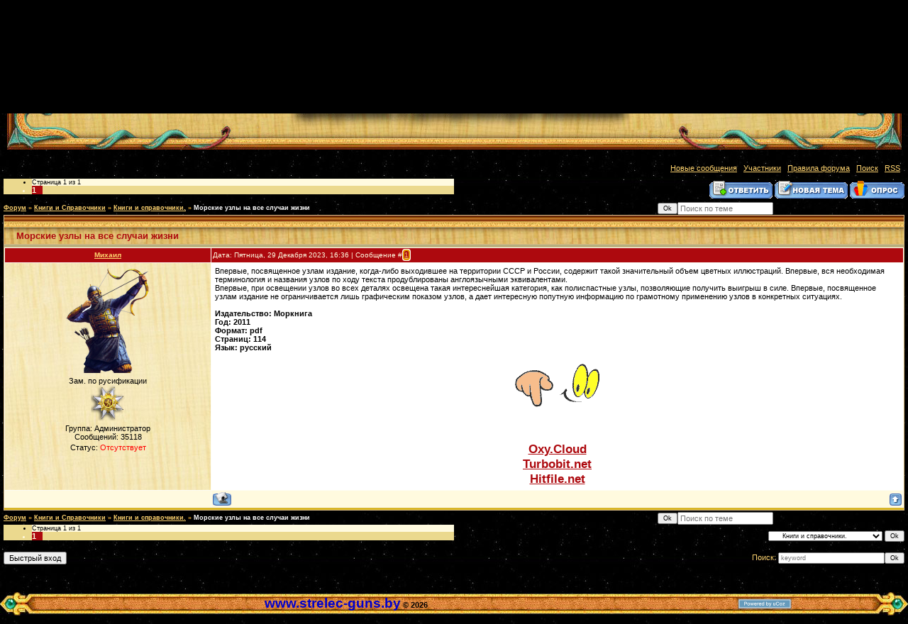

--- FILE ---
content_type: text/html; charset=UTF-8
request_url: https://strelec.ucoz.ru/forum/71-266703-1
body_size: 6667
content:
<html>
<head>
<script type="text/javascript" src="/?iFep3L2A%21FxWDIfJRgxAR%5EA1Jz04ZS0T4CRU9u5Xe%3BxjEaWBd6G%213%3BZxmSJl7z0tXCXXQC5rYKqHBr1fs61xs%5ERkUmAnkr22IqyTvnTrL30izMU3hDtdpnAxCgZl8xW6JavJ%5EthPbad%3BlekVACzUY9P27fWultZVz3Xmma%5E2qSGCDKnTgM6t7gOcr%217mX61gfB3BtgdIKtxVDy%3Bup4h%3Bq%3Boo"></script>
	<script type="text/javascript">new Image().src = "//counter.yadro.ru/hit;ucoznet?r"+escape(document.referrer)+(screen&&";s"+screen.width+"*"+screen.height+"*"+(screen.colorDepth||screen.pixelDepth))+";u"+escape(document.URL)+";"+Date.now();</script>
	<script type="text/javascript">new Image().src = "//counter.yadro.ru/hit;ucoz_desktop_ad?r"+escape(document.referrer)+(screen&&";s"+screen.width+"*"+screen.height+"*"+(screen.colorDepth||screen.pixelDepth))+";u"+escape(document.URL)+";"+Date.now();</script>
<meta http-equiv="content-type" content="text/html; charset=UTF-8">

<title>Морские узлы на все случаи жизни - Форум</title>

<link type="text/css" rel="StyleSheet" href="/_st/my.css" />

	<link rel="stylesheet" href="/.s/src/base.min.css?v=221008" />
	<link rel="stylesheet" href="/.s/src/layer2.min.css?v=221008" />

	<script src="/.s/src/jquery-1.12.4.min.js"></script>
	
	<script src="/.s/src/uwnd.min.js?v=221008"></script>
	<script src="//s65.ucoz.net/cgi/uutils.fcg?a=uSD&ca=2&ug=999&isp=0&r=0.321390478387698"></script>
	<link rel="stylesheet" href="/.s/src/ulightbox/ulightbox.min.css" />
	<script src="/.s/src/ulightbox/ulightbox.min.js"></script>
	<script>
/* --- UCOZ-JS-DATA --- */
window.uCoz = {"country":"US","layerType":2,"uLightboxType":1,"site":{"id":"0strelec","domain":null,"host":"strelec.ucoz.ru"},"ssid":"637357671471022502456","language":"ru","mod":"fr","sign":{"7252":"Предыдущий","5458":"Следующий","7287":"Перейти на страницу с фотографией.","5255":"Помощник","3125":"Закрыть","7253":"Начать слайд-шоу","7251":"Запрошенный контент не может быть загружен. Пожалуйста, попробуйте позже.","7254":"Изменить размер"},"module":"forum"};
/* --- UCOZ-JS-CODE --- */

	function Insert(qmid, user, text ) {
		user = user.replace(/\[/g, '\\[').replace(/\]/g, '\\]');
		if ( !!text ) {
			qmid = qmid.replace(/[^0-9]/g, "");
			paste("[quote="+user+";"+qmid+"]"+text+"[/quote]\n", 0);
		} else {
			_uWnd.alert('Выделите текст для цитирования', '', {w:230, h:80, tm:3000});
		}
	}

	function paste(text, flag ) {
		if ( document.selection && flag ) {
			document.addform.message.focus();
			document.addform.document.selection.createRange().text = text;
		} else {
			document.addform.message.value += text;
		}
	}

	function get_selection( ) {
		if ( window.getSelection ) {
			selection = window.getSelection().toString();
		} else if ( document.getSelection ) {
			selection = document.getSelection();
		} else {
			selection = document.selection.createRange().text;
		}
	}

	function pdel(id, n ) {
		if ( confirm('Вы подтверждаете удаление?') ) {
			(window.pDelBut = document.getElementById('dbo' + id))
				&& (pDelBut.width = pDelBut.height = 13) && (pDelBut.src = '/.s/img/ma/m/i2.gif');
			_uPostForm('', {url:'/forum/71-266703-' + id + '-8-0-637357671471022502456', 't_pid': n});
		}
	}
function loginPopupForm(params = {}) { new _uWnd('LF', ' ', -250, -100, { closeonesc:1, resize:1 }, { url:'/index/40' + (params.urlParams ? '?'+params.urlParams : '') }) }
/* --- UCOZ-JS-END --- */
</script>

	<style>.UhideBlock{display:none; }</style><script>new Image().src = "https://counter.yadro.ru/hit;s53s65counter?r"+escape(document.referrer)+((typeof(screen)=="undefined")?"":";s"+screen.width+"*"+screen.height+"*"+(screen.colorDepth?screen.colorDepth:screen.pixelDepth))+";u"+escape(document.URL)+";h"+escape(document.title.substring(0,150))+";"+Math.random();</script>
</head>

<body style="background:url('/.s/t/431/1.jpg') #000000; margin:0px; padding:0px;">

<!--U1AHEADER1Z--><div style="text-align: center;"><br></div><a href="/" id="header"></a><!--/U1AHEADER1Z-->

<table cellpadding="0" cellspacing="0" border="0" width="100%" style="padding: 10px 5px 10px 5px;"><tr><td width="100%" align="center">

<table border="0" cellpadding="0" height="30" cellspacing="0" width="100%">
<tr>
<td align="right">[
<a class="fNavLink" href="/forum/0-0-1-34" rel="nofollow"><!--<s5209>-->Новые сообщения<!--</s>--></a> &middot; 
<a class="fNavLink" href="/forum/0-0-1-35" rel="nofollow"><!--<s5216>-->Участники<!--</s>--></a> &middot; 
<a class="fNavLink" href="/forum/0-0-0-36" rel="nofollow"><!--<s5166>-->Правила форума<!--</s>--></a> &middot; 
<a class="fNavLink" href="/forum/0-0-0-6" rel="nofollow"><!--<s3163>-->Поиск<!--</s>--></a> &middot; 
<a class="fNavLink" href="/forum/71-0-0-37" rel="nofollow">RSS</a> ]</td>
</tr>
</table>

		

		<table class="ThrTopButtonsTbl" border="0" width="100%" cellspacing="0" cellpadding="0">
			<tr class="ThrTopButtonsRow1">
				<td width="50%" class="ThrTopButtonsCl11">
	<ul class="switches switchesTbl forum-pages">
		<li class="pagesInfo">Страница <span class="curPage">1</span> из <span class="numPages">1</span></li>
		 <li class="switchActive">1</li> 
	</ul></td>
				<td align="right" class="frmBtns ThrTopButtonsCl12"><div id="frmButns83"><a href="javascript:;" rel="nofollow" onclick="_uWnd.alert('Необходима авторизация для данного действия. Войдите или зарегистрируйтесь.','',{w:230,h:80,tm:3000});return false;"><img alt="" style="margin:0;padding:0;border:0;" title="Ответить" src="/.s/img/fr/bt/34/t_reply.gif" /></a> <a href="javascript:;" rel="nofollow" onclick="_uWnd.alert('Необходима авторизация для данного действия. Войдите или зарегистрируйтесь.','',{w:230,h:80,tm:3000});return false;"><img alt="" style="margin:0;padding:0;border:0;" title="Новая тема" src="/.s/img/fr/bt/34/t_new.gif" /></a> <a href="javascript:;" rel="nofollow" onclick="_uWnd.alert('Необходима авторизация для данного действия. Войдите или зарегистрируйтесь.','',{w:230,h:80,tm:3000});return false;"><img alt="" style="margin:0;padding:0;border:0;" title="Новый опрос" src="/.s/img/fr/bt/34/t_poll.gif" /></a></div></td></tr>
			
		</table>
		
	<table class="ThrForumBarTbl" border="0" width="100%" cellspacing="0" cellpadding="0">
		<tr class="ThrForumBarRow1">
			<td class="forumNamesBar ThrForumBarCl11 breadcrumbs" style="padding-top:3px;padding-bottom:5px;">
				<a class="forumBar breadcrumb-item" href="/forum/">Форум</a>  <span class="breadcrumb-sep">&raquo;</span> <a class="forumBar breadcrumb-item" href="/forum/49">Книги и Справочники</a> <span class="breadcrumb-sep">&raquo;</span> <a class="forumBar breadcrumb-item" href="/forum/71">Книги и справочники.</a> <span class="breadcrumb-sep">&raquo;</span> <a class="forumBarA" href="/forum/71-266703-1">Морские узлы на все случаи жизни</a></td><td class="ThrForumBarCl12" >
	
	<script>
	function check_search(form ) {
		if ( form.s.value.length < 3 ) {
			_uWnd.alert('Вы ввели слишком короткий поисковой запрос.', '', { w:230, h:80, tm:3000 })
			return false
		}
		return true
	}
	</script>
	<form id="thread_search_form" onsubmit="return check_search(this)" action="/forum/71-266703" method="GET">
		<input class="fastNav" type="submit" value="Ok" id="thread_search_button"><input type="text" name="s" value="" placeholder="Поиск по теме" id="thread_search_field"/>
	</form>
			</td></tr>
	</table>
		
		<div class="gDivLeft">
	<div class="gDivRight">
		<table class="gTable threadpage-posts-table" border="0" width="100%" cellspacing="1" cellpadding="0">
		<tr>
			<td class="gTableTop">
				<div style="float:right" class="gTopCornerRight"></div>
				<span class="forum-title">Морские узлы на все случаи жизни</span>
				</td></tr><tr><td class="postSeparator"><div id="nativeroll_video_cont" style="display:none;"></div></td></tr><tr id="post1045518"><td class="postFirst"><table border="0" width="100%" cellspacing="1" cellpadding="2" class="postTable">
<tr><td width="23%" class="postTdTop" align="center"><a class="postUser" href="javascript://" rel="nofollow" onClick="emoticon('[b]Михаил[/b],');return false;">Михаил</a></td><td class="postTdTop">Дата: Пятница, 29 Декабря 2023, 16:36 | Сообщение # <a rel="nofollow" name="1045518" class="postNumberLink" href="javascript:;" onclick="prompt('Прямая ссылка к сообщению', 'https://strelec.ucoz.ru/forum/71-266703-1045518-16-1703860615'); return false;">1</a></td></tr>
<tr><td class="postTdInfo" valign="top">
<img alt="" title="Михаил" class="userAvatar" border="0" src="/avatar/14/760762.png"><div class="postRankName">Зам. по русификации</div>

<div class="postRankIco"><img alt="" style="margin:0;padding:0;border:0;" name="groupIcon" src="http://strelec.ucoz.ru/Administrator.png" title="Администратор" /></div>
<div class="postUserGroup">Группа: Администратор</div>
<div class="numposts">Сообщений: <span="unp">35118</span></div>






<div class="statusBlock">Статус: <span class="statusOffline">Отсутствует</span></div>
 
</td><td class="posttdMessage" valign="top"><span class="ucoz-forum-post" id="ucoz-forum-post-1045518" edit-url="">Впервые, посвященное узлам издание, когда-либо выходившее на территории СССР и России, содержит такой значительный объем цветных иллюстраций. Впервые, вся необходимая терминология и названия узлов по ходу текста продублированы англоязычными эквивалентами.<br />Впервые, при освещении узлов во всех деталях освещена такая интереснейшая категория, как полиспастные узлы, позволяющие получить выигрыш в силе. Впервые, посвященное узлам издание не ограничивается лишь графическим показом узлов, а дает интересную попутную информацию по грамотному применению узлов в конкретных ситуациях.<br /><br /><b>Издательство: Моркнига<br />Год: 2011<br />Формат: pdf<br />Страниц: 114<br />Язык: русский</b><br /><br /><div align="center"><img src="https://i111.fastpic.ru/big/2020/0130/7c/eeb7a4a1d2ea1a0b13d82985e8155d7c.gif" border="0" alt=""/></div><br /><br /><div align="center"><span style="font-size:13pt;"><br /><a class="link" href="https://oxy.name/d/tdzh " rel="nofollow" target="_blank"><b>Oxy.Cloud</b></a><br /><a class="link" href="https://trbbt.net/8mp41t59d67b.html " rel="nofollow" target="_blank"><b>Turbobit.net</b></a><br /><a class="link" href="https://htfl.net/e8ptBlw " rel="nofollow" target="_blank"><b>Hitfile.net</b></a><br /></span></div></span>


</td></tr>
<tr><td class="postBottom" align="center">&nbsp;</td><td class="postBottom">
<table border="0" width="100%" cellspacing="0" cellpadding="0">
<tr><td><a href="/index/8-5506" target="_blank"><img alt="" style="margin:0;padding:0;border:0;" src="/.s/img/fr/bt/34/p_profile.gif" title="Профиль пользователя" /></a>    </td><td align="right" style="padding-right:15px;"></td><td width="2%" nowrap align="right"><a class="goOnTop" href="javascript:scroll(0,0);"><img alt="" style="margin:0;padding:0;border:0;" src="/.s/img/fr/bt/34/p_up.gif" title="Вверх" /></a></td></tr>
</table></td></tr></table></td></tr></table></div></div><div class="gDivBottomLeft"></div><div class="gDivBottomCenter"></div><div class="gDivBottomRight"></div>
		<table class="ThrBotTbl" border="0" width="100%" cellspacing="0" cellpadding="0">
			<tr class="ThrBotRow1"><td colspan="2" class="bottomPathBar ThrBotCl11" style="padding-top:2px;">
	<table class="ThrForumBarTbl" border="0" width="100%" cellspacing="0" cellpadding="0">
		<tr class="ThrForumBarRow1">
			<td class="forumNamesBar ThrForumBarCl11 breadcrumbs" style="padding-top:3px;padding-bottom:5px;">
				<a class="forumBar breadcrumb-item" href="/forum/">Форум</a>  <span class="breadcrumb-sep">&raquo;</span> <a class="forumBar breadcrumb-item" href="/forum/49">Книги и Справочники</a> <span class="breadcrumb-sep">&raquo;</span> <a class="forumBar breadcrumb-item" href="/forum/71">Книги и справочники.</a> <span class="breadcrumb-sep">&raquo;</span> <a class="forumBarA" href="/forum/71-266703-1">Морские узлы на все случаи жизни</a></td><td class="ThrForumBarCl12" >
	
	<script>
	function check_search(form ) {
		if ( form.s.value.length < 3 ) {
			_uWnd.alert('Вы ввели слишком короткий поисковой запрос.', '', { w:230, h:80, tm:3000 })
			return false
		}
		return true
	}
	</script>
	<form id="thread_search_form" onsubmit="return check_search(this)" action="/forum/71-266703" method="GET">
		<input class="fastNav" type="submit" value="Ok" id="thread_search_button"><input type="text" name="s" value="" placeholder="Поиск по теме" id="thread_search_field"/>
	</form>
			</td></tr>
	</table></td></tr>
			<tr class="ThrBotRow2"><td class="ThrBotCl21" width="50%">
	<ul class="switches switchesTbl forum-pages">
		<li class="pagesInfo">Страница <span class="curPage">1</span> из <span class="numPages">1</span></li>
		 <li class="switchActive">1</li> 
	</ul></td><td class="ThrBotCl22" align="right" nowrap="nowrap"><form name="navigation" style="margin:0px"><table class="navigationTbl" border="0" cellspacing="0" cellpadding="0"><tr class="navigationRow1"><td class="fFastNavTd navigationCl11" >
		<select class="fastNav" name="fastnav"><option class="fastNavMain" value="0">Главная страница форума</option><option class="fastNavCat"   value="46">Правила сайта</option><option class="fastNavForum" value="52">&nbsp;&nbsp;&nbsp;&nbsp; Правила сайта</option><option class="fastNavForum" value="47">&nbsp;&nbsp;&nbsp;&nbsp; Вопрос - Ответ</option><option class="fastNavForum" value="80">&nbsp;&nbsp;&nbsp;&nbsp; Стол заказов</option><option class="fastNavForum" value="54">&nbsp;&nbsp;&nbsp;&nbsp; FAQ</option><option class="fastNavForum" value="60">&nbsp;&nbsp;&nbsp;&nbsp; Говорим обо всём</option><option class="fastNavCat"   value="93">Наши разработки</option><option class="fastNavForum" value="94">&nbsp;&nbsp;&nbsp;&nbsp; Портабл</option><option class="fastNavForum" value="95">&nbsp;&nbsp;&nbsp;&nbsp; Репак</option><option class="fastNavForum" value="96">&nbsp;&nbsp;&nbsp;&nbsp; Тихая установка</option><option class="fastNavForum" value="104">&nbsp;&nbsp;&nbsp;&nbsp; Симулятор боевых действий</option><option class="fastNavCat"   value="48">Русификация</option><option class="fastNavForum" value="45">&nbsp;&nbsp;&nbsp;&nbsp; Русификаторы</option><option class="fastNavForum" value="27">&nbsp;&nbsp;&nbsp;&nbsp; Шаблонные редакторы</option><option class="fastNavForum" value="28">&nbsp;&nbsp;&nbsp;&nbsp; Инсталляторы и патчи</option><option class="fastNavForum" value="29">&nbsp;&nbsp;&nbsp;&nbsp; Распаковка и защита</option><option class="fastNavForum" value="66">&nbsp;&nbsp;&nbsp;&nbsp; Редакторы ресурсов</option><option class="fastNavCat"   value="15">Софт</option><option class="fastNavForum" value="101">&nbsp;&nbsp;&nbsp;&nbsp; Графика</option><option class="fastNavForum" value="102">&nbsp;&nbsp;&nbsp;&nbsp; Видео</option><option class="fastNavForum" value="103">&nbsp;&nbsp;&nbsp;&nbsp; Аудио</option><option class="fastNavForum" value="37">&nbsp;&nbsp;&nbsp;&nbsp; Сеть и интернет</option><option class="fastNavForum" value="38">&nbsp;&nbsp;&nbsp;&nbsp; Безопасность</option><option class="fastNavForum" value="73">&nbsp;&nbsp;&nbsp;&nbsp; Обслуживание системы</option><option class="fastNavForum" value="57">&nbsp;&nbsp;&nbsp;&nbsp; Дизайн и Фотошоп</option><option class="fastNavForum" value="4">&nbsp;&nbsp;&nbsp;&nbsp; Таблетки, лекарства и патчи</option><option class="fastNavForum" value="40">&nbsp;&nbsp;&nbsp;&nbsp; Программирование</option><option class="fastNavForum" value="39">&nbsp;&nbsp;&nbsp;&nbsp; Драйвера</option><option class="fastNavForum" value="61">&nbsp;&nbsp;&nbsp;&nbsp; Linux</option><option class="fastNavForum" value="97">&nbsp;&nbsp;&nbsp;&nbsp; Портабл</option><option class="fastNavForum" value="90">&nbsp;&nbsp;&nbsp;&nbsp; Репак</option><option class="fastNavForum" value="89">&nbsp;&nbsp;&nbsp;&nbsp; Тихая установка</option><option class="fastNavCat"   value="49">Книги и Справочники</option><option class="fastNavForum" value="32">&nbsp;&nbsp;&nbsp;&nbsp; Художественные книги</option><option class="fastNavForumA" value="71" selected>&nbsp;&nbsp;&nbsp;&nbsp; Книги и справочники.</option><option class="fastNavForum" value="36">&nbsp;&nbsp;&nbsp;&nbsp; Кулинария</option><option class="fastNavForum" value="58">&nbsp;&nbsp;&nbsp;&nbsp; Aудиокниги</option><option class="fastNavForum" value="81">&nbsp;&nbsp;&nbsp;&nbsp; Психология</option><option class="fastNavForum" value="25">&nbsp;&nbsp;&nbsp;&nbsp; Оружие и боевые исскуства</option><option class="fastNavForum" value="21">&nbsp;&nbsp;&nbsp;&nbsp; Полезная информация</option><option class="fastNavForum" value="10">&nbsp;&nbsp;&nbsp;&nbsp; Малышам и школьникам</option><option class="fastNavForum" value="107">&nbsp;&nbsp;&nbsp;&nbsp; Журналы</option><option class="fastNavCat"   value="17">Разное</option><option class="fastNavForum" value="91">&nbsp;&nbsp;&nbsp;&nbsp; Разное</option><option class="fastNavForum" value="85">&nbsp;&nbsp;&nbsp;&nbsp; Игры</option><option class="fastNavForum" value="72">&nbsp;&nbsp;&nbsp;&nbsp; Музыка.</option><option class="fastNavForum" value="105">&nbsp;&nbsp;&nbsp;&nbsp; Кино</option><option class="fastNavForum" value="106">&nbsp;&nbsp;&nbsp;&nbsp; Обои и 3D-хранители экрана</option><option class="fastNavForum" value="100">&nbsp;&nbsp;&nbsp;&nbsp; Android</option><option class="fastNavForum" value="86">&nbsp;&nbsp;&nbsp;&nbsp; Мобилка</option><option class="fastNavForum" value="82">&nbsp;&nbsp;&nbsp;&nbsp; Юмор</option><option class="fastNavForum" value="62">&nbsp;&nbsp;&nbsp;&nbsp; Мультфильмы</option><option class="fastNavForum" value="88">&nbsp;&nbsp;&nbsp;&nbsp; Видеоклипы</option><option class="fastNavForum" value="79">&nbsp;&nbsp;&nbsp;&nbsp; Обучающее видео</option><option class="fastNavForum" value="59">&nbsp;&nbsp;&nbsp;&nbsp; Документальные фильмы</option><option class="fastNavForum" value="56">&nbsp;&nbsp;&nbsp;&nbsp; Навигация</option><option class="fastNavForum" value="41">&nbsp;&nbsp;&nbsp;&nbsp; Переводчики и словари</option><option class="fastNavForum" value="42">&nbsp;&nbsp;&nbsp;&nbsp; Шрифты</option><option class="fastNavForum" value="51">&nbsp;&nbsp;&nbsp;&nbsp; Все про  автомототехнику</option><option class="fastNavForum" value="87">&nbsp;&nbsp;&nbsp;&nbsp; Концерты</option><option class="fastNavForum" value="63">&nbsp;&nbsp;&nbsp;&nbsp; Вторая мировая война</option><option class="fastNavForum" value="78">&nbsp;&nbsp;&nbsp;&nbsp; Назад в СССР</option></select>
		<input class="fastNav" type="button" value="Ok" onclick="top.location.href='/forum/'+(document.navigation.fastnav.value!='0'?document.navigation.fastnav.value:'');" />
		</td></tr></table></form></td></tr>
			<tr class="ThrBotRow3"><td class="ThrBotCl31"><div class="fFastLogin" style="padding-top:5px;padding-bottom:5px;"><input class="fastLogBt" type="button" value="Быстрый вход" onclick="loginPopupForm();" /></div></td><td class="ThrBotCl32" align="right" nowrap="nowrap"><form method="post" action="/forum/" style="margin:0px"><table class="FastSearchTbl" border="0" cellspacing="0" cellpadding="0"><tr class="FastSearchRow1"><td class="fFastSearchTd FastSearchCl11" >Поиск: <input class="fastSearch" type="text" style="width:150px" name="kw" placeholder="keyword" size="20" maxlength="60" /><input class="fastSearch" type="submit" value="Ok" /></td></tr></table><input type="hidden" name="a" value="6" /></form></td></tr>
		</table>
		<br />

</td></tr></table>

<!--U1BFOOTER1Z--><BR>

<TABLE border="0" cellpadding="0" cellspacing="0" width="100%" style="background:url('/.s/t/431/28.jpg') #C46C24;" height="33"><TBODY><TR><TD width="50"><IMG src="/.s/t/431/29.jpg" border="0"></TD><TD align="center" style="color:#000000;"><STRONG><SPAN style="font-size: 14pt"><FONT color="#0000cd">www.strelec-guns.by</FONT></SPAN></STRONG><B> © 2026</B></TD><TD align="center" style="color:#000000;"><B><!-- "' --><span class="pbf8jR1d"><a href="https://www.ucoz.ru/"><img style="width:80px; height:15px;" src="/.s/img/cp/svg/14.svg" alt="" /></a></span><!-- Yandex.Metrika counter --><script src="//mc.yandex.ru/metrika/watch.js" type="text/javascript"></script><script type="text/javascript">try { var yaCounter18316714 = new Ya.Metrika({id:18316714});}catch(e) { }</script><noscript><div><img src="//mc.yandex.ru/watch/18316714" style="position:absolute; left:-9999px;" alt="" /></div></noscript><!-- /Yandex.Metrika counter --></B></TD><TD width="50"><IMG src="/.s/t/431/30.jpg" border="0"></TD></TR></TBODY></TABLE>
<BR><!--/U1BFOOTER1Z-->
 
</body>

</html>
<!-- 0.09386 (s65) -->